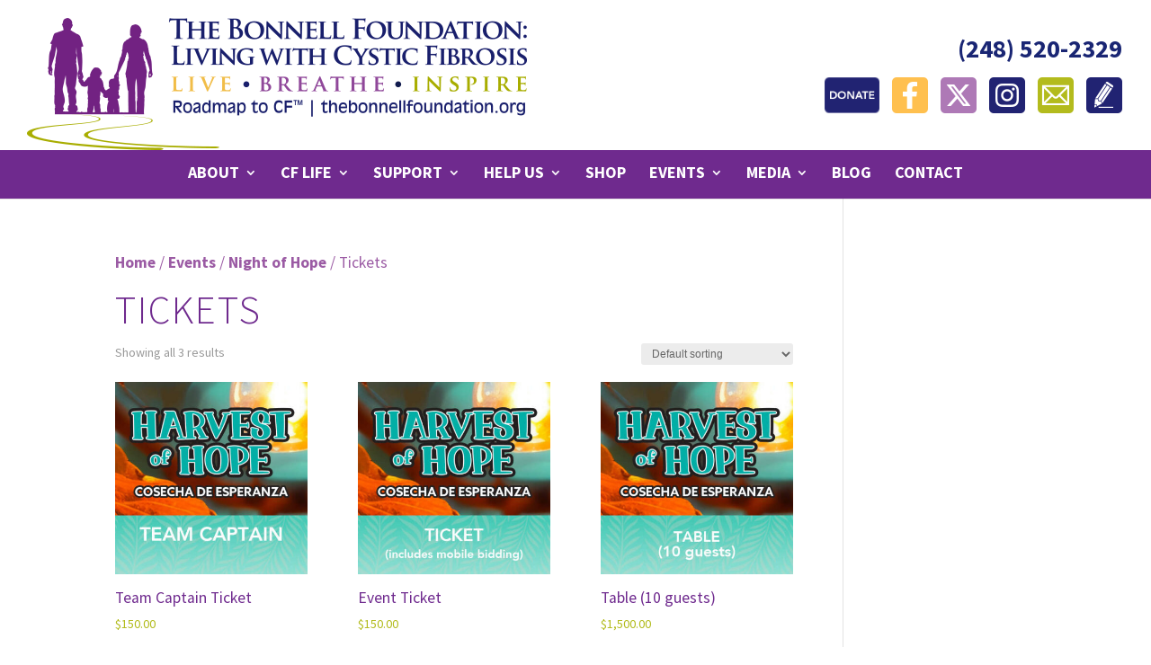

--- FILE ---
content_type: text/css
request_url: https://thebonnellfoundation.org/wp-content/themes/bonnellfoundation/style.css?ver=4.27.5
body_size: 1565
content:
/*
Theme Name:     Bonnell Foundation Theme
Theme URI:      http://www.thebonnellfoundation.org
Description:    Child theme for the Divi theme 
Author:         Crush Creative Lab
Author URI:     http://crushcreativelab.com/
Template:       Divi
*/

@import url("../Divi/style.css");

/*------------------------------------------------*/
/*-----------------[BASIC STYLES]-----------------*/
/*------------------------------------------------*/

body { font-size: 1.1em !important; line-height: 1.5; font-weight: 400; }

h1, h2, h3, h4, h5, h6 { padding-bottom: 15px; }

h1 {font-weight: 300 !important; text-transform: uppercase; letter-spacing: 2px; }

h3 { font-weight: 700 !important; }

h4  { font-weight: 700 !important; text-transform: uppercase; }

p { line-height: 1.5em; }

a:link, a:visited { font-weight: 700; }

a:hover, a:active { font-weight: 700; color: #b2bb1c; }

/*------------------------------------------------*/
/*--------------------[HEADER]--------------------*/
/*------------------------------------------------*/

.et_header_style_centered #logo { padding-top: 20px !important; }

.et_header_style_centered #top-menu { background-color: #6f2a8e !important; text-align: center !important; padding: 0.5em 0; }

/*------------------------------------------------*/
/*---------------[MAIN LAYOUT INFO]---------------*/
/*------------------------------------------------*/


#tribe-events-pg-template { margin: 40px auto 0px; }

li.tribe-events-nav-previous, li.tribe-events-nav-next { display: none !important; }

#bf-header-info { float: right; margin-top: 20px; }

#bf-header-info-phone { text-align: right; font-size: 28px; font-weight: 700; color: #1a2674; }

#bf-header-info-phone-sm { text-align: right; font-size: 16px; letter-spacing: 2px; color: #ae77b4; }

#bf-social-row { text-align: right; margin-top: 20px; }

#bf-social-row img:hover {
	color: #000;  
    opacity:0.7; /* transparency */  
    filter:alpha(opacity=70); /* IE transparency */ 
}

div.container.clearfix { text-align: left !important; }

.et_pb_section { padding: 0px; }

.et_pb_post { padding-bottom: 30px; margin-bottom: 30px; border-bottom: 2px dotted #b2bb1c; }
.et_pb_post:last-child { border-bottom: none; }


/*------------------------------------------------*/
/*---------------------[FOOTER]-------------------*/
/*------------------------------------------------*/

#footer-bottom { background-color: rgba(0, 0, 0, 0) !important; }

#footer-info { color: #ae77b4; }

.et-social-icon a { color: #ae77b4 !important; }

/*------------------------------------------------*/
/*-------------------[PAGE NAVI]------------------*/
/*------------------------------------------------*/

div.et_pb_container.clearfix { min-height: 300px !important; }

.et_pb_slide_description { padding: 0px 30px; }

.et_pb_slide_description h2 { font-size: 36px; font-weight: 700; text-transform: uppercase; }

.et_pb_slide_with_image .et_pb_slide_description { padding-top: 5%; padding-bottom: 0; width: 50%; }

.et_pb_slide_image img { max-height: 500px !important; }

.et_pb_slide_content p { color: #ffc04f; font-size: 22px; line-height: 1.15; }

.et_pb_slider .et_pb_slide { box-shadow: 0px 0px 10px rgba(0, 0, 0, 0) inset; }


/*------------------------------------------------*/
/*---------------------[CONTENT]------------------*/
/*------------------------------------------------*/

.et_pb_audio_module_content { padding: 10px !important; }

.et_audio_module_meta { display: none !important; }

.et_pb_audio_module_content h2 { margin-bottom: -10px !important; font-size: 1.3em !important; }


/*------------------------------------------------*/
/*-------------------[CUSTOM]---------------------*/
/*------------------------------------------------*/

.past-scholarship {color:#fff !important;}
.past-scholarship .headshot{float:left;}
.past-scholarship .headshot{width:150px;}
.past-scholarship .name{margin-left:170px;}
.past-scholarship .name h2{padding-top:40px;color:#fff !important;}

#fancybox-wrap { z-index: 100000 !important; }

#bf-image-section-centered { text-align: center; }

#bf-notopmargin { margin-top: -40px; }

#bf-white-section h2 { color: #b2bb1c; }

#mc_embed_signup { background:#fff; clear:left; font-size:14px; }

#mc_embed_signup form { padding: 10px 0px 0px; }

#mc_embed_signup input.email { margin-top: -25px; width: 100%; }

#mc_embed_signup .button { background-color: #6f2a8e; }

#mc_embed_signup .button:hover { background-color: #b2bb1c; }

.et_pb_section img:hover {
	color: #000;  
    opacity:0.7; /* transparency */  
    filter:alpha(opacity=70); /* IE transparency */ 
}

#bf_img_opaque img:hover {
	color: #000;  
    opacity:1; /* transparency */  
    filter:alpha(opacity=100); /* IE transparency */ 
}

.et_pb_slide_image img:hover { 
	color: #000;  
    opacity:1; /* transparency */  
    filter:alpha(opacity=100); /* IE transparency */ 
}

.tribe-events-list-widget .tribe-list-widget { padding-bottom: 0 !important; }

.tribe-events-list-widget .tribe-event-title { font-size: 1em !important; padding-bottom: 0px !important; }

.tribe-events-list-widget .tribe-event-title a { color: #1a2674 !important; }

.tribe-events-list-widget .tribe-events-list-widget-events {
    padding: 0 !important;
    margin-bottom: 20px !important;
}

.tribe-event-duration { font-size: 0.9em !important; letter-spacing: -0.25px !important; }

/* Contact Form 7
================================================== */

.wpcf7-form { margin: 20px 0; letter-spacing: 0; }

.wpcf7-form p { margin-bottom: 0; }

.wpcf7 input[type="text"], .wpcf7 input[type="email"], .wpcf7 input[type="tel"], .wpcf7 input[type="number"], .wpcf7 textarea {
	padding: 5px 10px;
	margin-bottom:10px;
	border: 0;
	font-size: 18px;
	width: 100%;
	background-color: #eee;
}
.screen-form-fields .wpcf7 input[type="text"],.screen-form-fields .wpcf7 input[type="email"],.screen-form-fields  .wpcf7 input[type="tel"],.screen-form-fields .wpcf7 input[type="number"],.screen-form-fields .wpcf7 textarea {
 background-color: rgba(255,255,255,.5);
}
.wpcf7 textarea { height: 80px; color: #666; }

.wpcf7 input[type="submit"] {
	padding: 5px 10px;
	background-color: #6f2a8e;
	border: 0;
	color: #fff;
	font-weight: 700;
	font-size: 18px;
	margin-bottom: 20px;
	margin-right: -20px;
	-webkit-border-radius: 3px;
	border-radius: 3px;
}

div.wpcf7-mail-sent-ok { border: 0px solid #398F14; }

.wpcf7-response-output { font-size: 1.25em; font-weight: bold; }

#lg-compact-form-container .wpcf7 input[type="submit"] { margin-right: 0; }

.wpcf7 input[type="submit"]:hover {
	/* was: #f69734 */
	background-color: #20266e; 
	color: #fff;
}

#lg-compact-form-container .wpcf7 input[type="submit"]:hover { background-color: #ffc04f; }


/*------------------------------------------------*/
/*---------------[RESPONSIVE LAYOUTS]-------------*/
/*------------------------------------------------*/

/*-------------------[960px]------------------*/
@media only screen and ( min-width: 981px ) and ( max-width: 1100px ) {
	
	
}

/*-------------------[768px]------------------*/
@media only screen and ( max-width: 980px ) {
	
	
}

/*-------------------[320px]------------------*/
@media only screen and ( max-width: 479px ) {
	
	
}